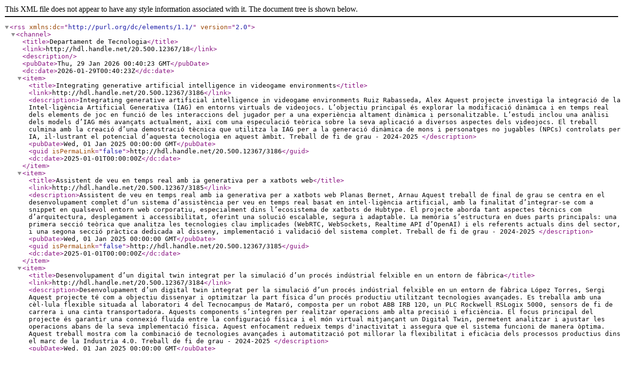

--- FILE ---
content_type: text/xml;charset=utf-8
request_url: https://repositori.tecnocampus.cat/feed/rss_2.0/20.500.12367/18
body_size: 5560
content:
<?xml version="1.0" encoding="UTF-8"?>
<rss xmlns:dc="http://purl.org/dc/elements/1.1/" version="2.0">
<channel>
<title>Departament de Tecnologia</title>
<link>http://hdl.handle.net/20.500.12367/18</link>
<description/>
<pubDate>Thu, 29 Jan 2026 00:40:23 GMT</pubDate>
<dc:date>2026-01-29T00:40:23Z</dc:date>
<item>
<title>Integrating generative artificial intelligence in videogame environments</title>
<link>http://hdl.handle.net/20.500.12367/3186</link>
<description>Integrating generative artificial intelligence in videogame environments
Ruiz Rabasseda, Alex
Aquest projecte investiga la integració de la Intel·ligència Artificial Generativa (IAG) en &#13;
entorns virtuals de videojocs. L’objectiu principal és explorar la modificació dinàmica i en &#13;
temps real dels elements de joc en funció de les interaccions del jugador per a una &#13;
experiència altament dinàmica i personalitzable. L’estudi inclou una anàlisi dels models &#13;
d’IAG més avançats actualment, així com una especulació teòrica sobre la seva aplicació a diversos aspectes dels videojocs. El treball culmina amb la creació d’una demostració tècnica que utilitza la IAG per a la generació dinàmica de mons i personatges no jugables (NPCs) controlats per IA, il·lustrant el potencial d’aquesta tecnologia en aquest àmbit.
Treball de fi de grau - 2024-2025
</description>
<pubDate>Wed, 01 Jan 2025 00:00:00 GMT</pubDate>
<guid isPermaLink="false">http://hdl.handle.net/20.500.12367/3186</guid>
<dc:date>2025-01-01T00:00:00Z</dc:date>
</item>
<item>
<title>Assistent de veu en temps real amb ia generativa per a xatbots web</title>
<link>http://hdl.handle.net/20.500.12367/3185</link>
<description>Assistent de veu en temps real amb ia generativa per a xatbots web
Planas Bernet, Arnau
Aquest treball de final de grau se centra en el desenvolupament complet d’un sistema &#13;
d’assistència per veu en temps real basat en intel·ligència artificial, amb la finalitat &#13;
d’integrar-se com a snippet en qualsevol entorn web corporatiu, especialment dins &#13;
l’ecosistema de xatbots de Hubtype. El projecte aborda tant aspectes tècnics com &#13;
d’arquitectura, desplegament i accessibilitat, oferint una solució escalable, segura i &#13;
adaptable.&#13;
La memòria s’estructura en dues parts principals: una primera secció teòrica que analitza &#13;
les tecnologies clau implicades (WebRTC, WebSockets, Realtime API d’OpenAI) i els &#13;
referents actuals dins del sector, i una segona secció pràctica dedicada al disseny,&#13;
implementació i validació del sistema complet.
Treball de fi de grau - 2024-2025
</description>
<pubDate>Wed, 01 Jan 2025 00:00:00 GMT</pubDate>
<guid isPermaLink="false">http://hdl.handle.net/20.500.12367/3185</guid>
<dc:date>2025-01-01T00:00:00Z</dc:date>
</item>
<item>
<title>Desenvolupament d’un digital twin integrat per la simulació d’un procés indústrial felxible en un entorn de fàbrica</title>
<link>http://hdl.handle.net/20.500.12367/3184</link>
<description>Desenvolupament d’un digital twin integrat per la simulació d’un procés indústrial felxible en un entorn de fàbrica
López Torres, Sergi
Aquest projecte té com a objectiu dissenyar i optimitzar la part física d’un procés &#13;
productiu utilitzant tecnologies avançades. Es treballa amb una cèl·lula flexible situada &#13;
al laboratori 4 del Tecnocampus de Mataró, composta per un robot ABB IRB 120, un &#13;
PLC Rockwell RSLogix 5000, sensors de fi de carrera i una cinta transportadora. Aquests components s’integren per realitzar operacions amb alta precisió i eficiència.&#13;
El focus principal del projecte és garantir una connexió fluida entre la configuració física &#13;
i el món virtual mitjançant un Digital Twin, permetent analitzar i ajustar les operacions &#13;
abans de la seva implementació física. Aquest enfocament redueix temps d'inactivitat i &#13;
assegura que el sistema funcioni de manera òptima.&#13;
Aquest treball mostra com la combinació de tecnologies avançades i automatització pot &#13;
millorar la flexibilitat i eficàcia dels processos productius dins el marc de la Industria 4.0.
Treball de fi de grau - 2024-2025
</description>
<pubDate>Wed, 01 Jan 2025 00:00:00 GMT</pubDate>
<guid isPermaLink="false">http://hdl.handle.net/20.500.12367/3184</guid>
<dc:date>2025-01-01T00:00:00Z</dc:date>
</item>
<item>
<title>Disseny i implementació d’un sistema a temps real pel control  d'Aerodinàmica Activa en un Vehicle de Formula Student</title>
<link>http://hdl.handle.net/20.500.12367/3183</link>
<description>Disseny i implementació d’un sistema a temps real pel control  d'Aerodinàmica Activa en un Vehicle de Formula Student
López Sánchez, Pau
Aquest projecte té com a finalitat dissenyar i implementar un sistema de control aerodinàmic actiu en temps real per a un vehicle de Formula Student. El sistema fa servir sensors i actuadors dinàmics per modificar el flux d’aire del fons pla d'acord amb les condicions específiques de la pista, optimitzant així la càrrega aerodinàmica i millorant el rendiment general del vehicle. L'ús de tècniques d'enginyeria electrònica, programació i simulacions permetrà validar el sistema, assegurant la seva integració i eficàcia dins del monoplaça.
Treball de fi de grau - 2024-2025
</description>
<pubDate>Wed, 01 Jan 2025 00:00:00 GMT</pubDate>
<guid isPermaLink="false">http://hdl.handle.net/20.500.12367/3183</guid>
<dc:date>2025-01-01T00:00:00Z</dc:date>
</item>
</channel>
</rss>
